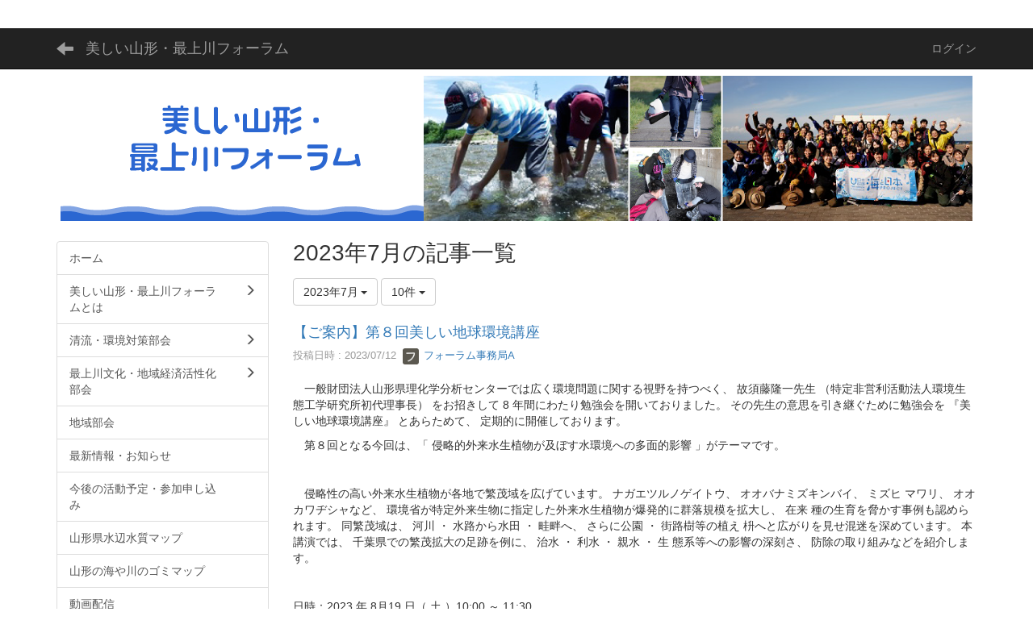

--- FILE ---
content_type: text/html; charset=UTF-8
request_url: https://www.mogamigawa.gr.jp/blogs/blog_entries/year_month/101/year_month:2023-07?frame_id=127
body_size: 27690
content:
<!DOCTYPE html>
<html lang="ja" ng-app="NetCommonsApp">
	<head>
		<meta charset="utf-8">
		<meta http-equiv="X-UA-Compatible" content="IE=edge">
		<meta name="viewport" content="width=device-width, initial-scale=1">

		<title>その他のお知らせ - 美しい山形・最上川フォーラム</title>

		<link href="/nc_favicon.ico?1707660674" type="image/x-icon" rel="icon"/><link href="/nc_favicon.ico?1707660674" type="image/x-icon" rel="shortcut icon"/><meta name="description" content="山形県民の母なる川、最上川。この最上川がもたらず「いのちの水」の恵みのおかげで、人びとの生活や産業が営まれ、豊かな自然や特色ある地域文化が育まれてきました。
美しい山形・最上川フォーラムでは、最上川を始めとする県内河川の大切さや素晴らしさを見つめ直し、これらを活かした美しく快適な山形づくりを進めるための活動をしています。県民、NPO、事業者、大学、行政などの立場の異なる人々が共通のテーブルを囲み、一緒に考えみんなで実行していく協働の組織です。"/><meta name="keywords" content="美しい山形・最上川フォーラム,最上川フォーラム,スポゴミ,身近な川や水辺の健康診断,美しいやまがたクリーンアップ・キャンペーン,スポGOMI大会,報告書　笑顔を写す山形の川"/><meta name="robots" content="index,follow"/><meta name="copyright" content="Copyright © 2023 美しい山形・最上川フォーラム事務局 All Rights Reserved."/><meta name="author" content="美しい山形・最上川フォーラム事務局"/>
	<link rel="stylesheet" type="text/css" href="/components/bootstrap/dist/css/bootstrap.min.css?1550073338"/>
	<link rel="stylesheet" type="text/css" href="/components/eonasdan-bootstrap-datetimepicker/build/css/bootstrap-datetimepicker.min.css?1608211521"/>
	<link rel="stylesheet" type="text/css" href="/css/net_commons/style.css?1696852079"/>
<link rel="stylesheet" type="text/css" href="/css/workflow/style.css?1696868187"/><link rel="stylesheet" type="text/css" href="/css/likes/style.css?1696844490"/><link rel="stylesheet" type="text/css" href="/css/categories/style.css?1696834130"/><link rel="stylesheet" type="text/css" href="/css/pages/style.css?1696852984"/><link rel="stylesheet" type="text/css" href="/css/boxes/style.css?1696832924"/><link rel="stylesheet" type="text/css" href="/css/blogs/blogs.css?1705623273"/><link rel="stylesheet" type="text/css" href="/css/menus/style.css?1696845998"/><link rel="stylesheet" type="text/css" href="/css/frames/style.css?1696842679"/><link rel="stylesheet" type="text/css" href="/css/users/style.css?1696866957"/><link rel="stylesheet" type="text/css" href="/css/user_attributes/style.css?1696865747"/><link rel="stylesheet" type="text/css" href="/css/wysiwyg/style.css?1696868489"/>
	<link rel="stylesheet" type="text/css" href="/css/bootstrap.min.css?1707660674"/>
	<link rel="stylesheet" type="text/css" href="/theme/Default/css/style.css?1707660674"/>

	<script type="text/javascript" src="/components/jquery/dist/jquery.min.js?1693229950"></script>
	<script type="text/javascript" src="/components/bootstrap/dist/js/bootstrap.min.js?1550073338"></script>
	<script type="text/javascript" src="/components/angular/angular.min.js?1649369438"></script>
	<script type="text/javascript" src="/components/angular-animate/angular-animate.js?1649369438"></script>
	<script type="text/javascript" src="/components/angular-bootstrap/ui-bootstrap-tpls.min.js?1485610379"></script>
	<script type="text/javascript" src="/js/net_commons/base.js?1696852079"></script>

<script>
NetCommonsApp.constant('NC3_URL', '');
NetCommonsApp.constant('LOGIN_USER', {"id":null});
NetCommonsApp.constant('TITLE_ICON_URL', '');
</script>


<script type="text/javascript" src="/js/likes/likes.js?1696844490"></script><script type="text/javascript" src="/js/net_commons/title_icon_picker.js?1696852079"></script><script type="text/javascript" src="/js/boxes/boxes.js?1696832924"></script><script type="text/javascript" src="/js/blogs/blogs.js?1705623273"></script><script type="text/javascript" src="/js/menus/menus.js?1696845998"></script><script type="text/javascript" src="/js/users/users.js?1696866957"></script><script type="text/x-mathjax-config">
//<![CDATA[
MathJax.Hub.Config({
	skipStartupTypeset: true,
	tex2jax: {
		inlineMath: [['$$','$$'], ['\\\\(','\\\\)']],
		displayMath: [['\\\\[','\\\\]']]
	},
	asciimath2jax: {
		delimiters: [['$$','$$']]
	}
});

//]]>
</script><script type="text/javascript" src="/components/MathJax/MathJax.js?config=TeX-MML-AM_CHTML"></script><script type="text/javascript">
//<![CDATA[
$(document).ready(function(){
	MathJax.Hub.Queue(['Typeset', MathJax.Hub, 'nc-container']);
});

//]]>
</script>
<!-- Google tag (gtag.js) -->
<script async src="https://www.googletagmanager.com/gtag/js?id=G-8T4GFHJXE8"></script>
<script>
  window.dataLayer = window.dataLayer || [];
  function gtag(){dataLayer.push(arguments);}
  gtag('js', new Date());


  gtag('config', 'G-8T4GFHJXE8');
</script>

	</head>

	<body class=" body-nologgedin" ng-controller="NetCommons.base">
		
		

<header id="nc-system-header" class="nc-system-header-nologgedin">
	<nav class="navbar navbar-inverse navbar-fixed-top" role="navigation">
		<div class="container clearfix text-nowrap">
			<div class="navbar-header">
				<button type="button" class="navbar-toggle" data-toggle="collapse" data-target="#nc-system-header-navbar">
					<span class="sr-only">Toggle navigation</span>
					<span class="icon-bar"></span>
					<span class="icon-bar"></span>
					<span class="icon-bar"></span>
				</button>

									<a href="/ta_topics" class="nc-page-refresh pull-left visible-xs navbar-brand"><span class="glyphicon glyphicon-arrow-left"> </span></a>					<a href="/ta_topics" class="nc-page-refresh pull-left hidden-xs navbar-brand"><span class="glyphicon glyphicon-arrow-left"> </span></a>				
				<a href="/" class="navbar-brand">美しい山形・最上川フォーラム</a>			</div>
			<div id="nc-system-header-navbar" class="navbar-collapse collapse">
				<ul class="nav navbar-nav navbar-right">
					
					
					
					
					
																	<li>
							<a href="/auth/login">ログイン</a>						</li>
					
				</ul>
			</div>
		</div>
	</nav>
</header>


<div id="loading" class="nc-loading" ng-show="sending" ng-cloak>
	<img src="/img/net_commons/loading.svg?1696852079" alt=""/></div>

		<main id="nc-container" class="container" ng-init="hashChange()">
			
<header id="container-header">
	
<div class="boxes-1">
	<div id="box-17">
<section class="frame panel-none nc-content plugin-announcements">
	
	<div class="panel-body block">
		

	<article>
		<p style="text-align:right;"><a href="/menu">メニュー<img class="img-responsive nc3-img nc3-img-block" title="メニュー" src="https://www.mogamigawa.gr.jp/wysiwyg/image/download/1/621/big" alt="メニュー" /></a></p>
<p style="text-align:center;"><a href="/"><img class="img-responsive nc3-img nc3-img-block" title="タイトル" src="https://www.mogamigawa.gr.jp/wysiwyg/image/download/1/620/big" alt="" /><img class="img-responsive nc3-img nc3-img-block" title="" src="https://www.mogamigawa.gr.jp/wysiwyg/image/download/1/190/big" alt="" /></a></p>	</article>
	</div>
</section>
</div></div>
</header>

			<div class="row">
				<div id="container-main" role="main" class="col-md-9 col-md-push-3">
<section id="frame-127" class="frame panel-none nc-content plugin-blogs">
	
	<div class="panel-body block">
		
<article class="blogEntries index " ng-controller="Blogs.Entries" ng-init="init(127)">
	<h1 class="blogs_blogTitle">2023年7月の記事一覧</h1>

	<header class="clearfix blogs_navigation_header">
		<div class="pull-left">
			<span class="dropdown">
				<button class="btn btn-default dropdown-toggle" type="button" id="dropdownMenu1" data-toggle="dropdown" aria-expanded="true">
					<span class="pull-left nc-drop-down-ellipsis">
						2023年7月					</span>
					<span class="pull-right">
						<span class="caret"></span>
					</span>
				</button>
				<ul class="dropdown-menu" role="menu" aria-labelledby="dropdownMenu1">
					<li role="presentation"><a role="menuitem" tabindex="-1" href="/blogs/blog_entries/index/101?frame_id=127">全ての記事</a></li>

					
					<li role="presentation" class="divider"></li>

					<li role="presentation" class="dropdown-header">アーカイブ</li>
					
						<li role="presentation"><a role="menuitem" tabindex="-1" href="/blogs/blog_entries/year_month/101/year_month:2026-01?frame_id=127">2026年1月 (0)</a></li>
					
						<li role="presentation"><a role="menuitem" tabindex="-1" href="/blogs/blog_entries/year_month/101/year_month:2025-12?frame_id=127">2025年12月 (0)</a></li>
					
						<li role="presentation"><a role="menuitem" tabindex="-1" href="/blogs/blog_entries/year_month/101/year_month:2025-11?frame_id=127">2025年11月 (0)</a></li>
					
						<li role="presentation"><a role="menuitem" tabindex="-1" href="/blogs/blog_entries/year_month/101/year_month:2025-10?frame_id=127">2025年10月 (1)</a></li>
					
						<li role="presentation"><a role="menuitem" tabindex="-1" href="/blogs/blog_entries/year_month/101/year_month:2025-09?frame_id=127">2025年9月 (1)</a></li>
					
						<li role="presentation"><a role="menuitem" tabindex="-1" href="/blogs/blog_entries/year_month/101/year_month:2025-08?frame_id=127">2025年8月 (0)</a></li>
					
						<li role="presentation"><a role="menuitem" tabindex="-1" href="/blogs/blog_entries/year_month/101/year_month:2025-07?frame_id=127">2025年7月 (1)</a></li>
					
						<li role="presentation"><a role="menuitem" tabindex="-1" href="/blogs/blog_entries/year_month/101/year_month:2025-06?frame_id=127">2025年6月 (3)</a></li>
					
						<li role="presentation"><a role="menuitem" tabindex="-1" href="/blogs/blog_entries/year_month/101/year_month:2025-05?frame_id=127">2025年5月 (0)</a></li>
					
						<li role="presentation"><a role="menuitem" tabindex="-1" href="/blogs/blog_entries/year_month/101/year_month:2025-04?frame_id=127">2025年4月 (0)</a></li>
					
						<li role="presentation"><a role="menuitem" tabindex="-1" href="/blogs/blog_entries/year_month/101/year_month:2025-03?frame_id=127">2025年3月 (1)</a></li>
					
						<li role="presentation"><a role="menuitem" tabindex="-1" href="/blogs/blog_entries/year_month/101/year_month:2025-02?frame_id=127">2025年2月 (1)</a></li>
					
						<li role="presentation"><a role="menuitem" tabindex="-1" href="/blogs/blog_entries/year_month/101/year_month:2025-01?frame_id=127">2025年1月 (1)</a></li>
					
						<li role="presentation"><a role="menuitem" tabindex="-1" href="/blogs/blog_entries/year_month/101/year_month:2024-12?frame_id=127">2024年12月 (0)</a></li>
					
						<li role="presentation"><a role="menuitem" tabindex="-1" href="/blogs/blog_entries/year_month/101/year_month:2024-11?frame_id=127">2024年11月 (0)</a></li>
					
						<li role="presentation"><a role="menuitem" tabindex="-1" href="/blogs/blog_entries/year_month/101/year_month:2024-10?frame_id=127">2024年10月 (2)</a></li>
					
						<li role="presentation"><a role="menuitem" tabindex="-1" href="/blogs/blog_entries/year_month/101/year_month:2024-09?frame_id=127">2024年9月 (0)</a></li>
					
						<li role="presentation"><a role="menuitem" tabindex="-1" href="/blogs/blog_entries/year_month/101/year_month:2024-08?frame_id=127">2024年8月 (0)</a></li>
					
						<li role="presentation"><a role="menuitem" tabindex="-1" href="/blogs/blog_entries/year_month/101/year_month:2024-07?frame_id=127">2024年7月 (1)</a></li>
					
						<li role="presentation"><a role="menuitem" tabindex="-1" href="/blogs/blog_entries/year_month/101/year_month:2024-06?frame_id=127">2024年6月 (2)</a></li>
					
						<li role="presentation"><a role="menuitem" tabindex="-1" href="/blogs/blog_entries/year_month/101/year_month:2024-05?frame_id=127">2024年5月 (1)</a></li>
					
						<li role="presentation"><a role="menuitem" tabindex="-1" href="/blogs/blog_entries/year_month/101/year_month:2024-04?frame_id=127">2024年4月 (0)</a></li>
					
						<li role="presentation"><a role="menuitem" tabindex="-1" href="/blogs/blog_entries/year_month/101/year_month:2024-03?frame_id=127">2024年3月 (1)</a></li>
					
						<li role="presentation"><a role="menuitem" tabindex="-1" href="/blogs/blog_entries/year_month/101/year_month:2024-02?frame_id=127">2024年2月 (1)</a></li>
					
						<li role="presentation"><a role="menuitem" tabindex="-1" href="/blogs/blog_entries/year_month/101/year_month:2024-01?frame_id=127">2024年1月 (3)</a></li>
					
						<li role="presentation"><a role="menuitem" tabindex="-1" href="/blogs/blog_entries/year_month/101/year_month:2023-12?frame_id=127">2023年12月 (2)</a></li>
					
						<li role="presentation"><a role="menuitem" tabindex="-1" href="/blogs/blog_entries/year_month/101/year_month:2023-11?frame_id=127">2023年11月 (1)</a></li>
					
						<li role="presentation"><a role="menuitem" tabindex="-1" href="/blogs/blog_entries/year_month/101/year_month:2023-10?frame_id=127">2023年10月 (0)</a></li>
					
						<li role="presentation"><a role="menuitem" tabindex="-1" href="/blogs/blog_entries/year_month/101/year_month:2023-09?frame_id=127">2023年9月 (3)</a></li>
					
						<li role="presentation"><a role="menuitem" tabindex="-1" href="/blogs/blog_entries/year_month/101/year_month:2023-08?frame_id=127">2023年8月 (0)</a></li>
					
						<li role="presentation"><a role="menuitem" tabindex="-1" href="/blogs/blog_entries/year_month/101/year_month:2023-07?frame_id=127">2023年7月 (2)</a></li>
					
						<li role="presentation"><a role="menuitem" tabindex="-1" href="/blogs/blog_entries/year_month/101/year_month:2023-06?frame_id=127">2023年6月 (2)</a></li>
					
						<li role="presentation"><a role="menuitem" tabindex="-1" href="/blogs/blog_entries/year_month/101/year_month:2023-05?frame_id=127">2023年5月 (1)</a></li>
					
						<li role="presentation"><a role="menuitem" tabindex="-1" href="/blogs/blog_entries/year_month/101/year_month:2023-04?frame_id=127">2023年4月 (0)</a></li>
					
						<li role="presentation"><a role="menuitem" tabindex="-1" href="/blogs/blog_entries/year_month/101/year_month:2023-03?frame_id=127">2023年3月 (0)</a></li>
					
						<li role="presentation"><a role="menuitem" tabindex="-1" href="/blogs/blog_entries/year_month/101/year_month:2023-02?frame_id=127">2023年2月 (2)</a></li>
					
						<li role="presentation"><a role="menuitem" tabindex="-1" href="/blogs/blog_entries/year_month/101/year_month:2023-01?frame_id=127">2023年1月 (2)</a></li>
					
						<li role="presentation"><a role="menuitem" tabindex="-1" href="/blogs/blog_entries/year_month/101/year_month:2022-12?frame_id=127">2022年12月 (2)</a></li>
					
						<li role="presentation"><a role="menuitem" tabindex="-1" href="/blogs/blog_entries/year_month/101/year_month:2022-11?frame_id=127">2022年11月 (0)</a></li>
					
						<li role="presentation"><a role="menuitem" tabindex="-1" href="/blogs/blog_entries/year_month/101/year_month:2022-10?frame_id=127">2022年10月 (2)</a></li>
					
						<li role="presentation"><a role="menuitem" tabindex="-1" href="/blogs/blog_entries/year_month/101/year_month:2022-09?frame_id=127">2022年9月 (1)</a></li>
					
						<li role="presentation"><a role="menuitem" tabindex="-1" href="/blogs/blog_entries/year_month/101/year_month:2022-08?frame_id=127">2022年8月 (1)</a></li>
					
						<li role="presentation"><a role="menuitem" tabindex="-1" href="/blogs/blog_entries/year_month/101/year_month:2022-07?frame_id=127">2022年7月 (3)</a></li>
					
						<li role="presentation"><a role="menuitem" tabindex="-1" href="/blogs/blog_entries/year_month/101/year_month:2022-06?frame_id=127">2022年6月 (5)</a></li>
					
						<li role="presentation"><a role="menuitem" tabindex="-1" href="/blogs/blog_entries/year_month/101/year_month:2022-05?frame_id=127">2022年5月 (2)</a></li>
									</ul>
			</span>
			
<span class="btn-group">
	<button type="button" class="btn btn-default dropdown-toggle" data-toggle="dropdown" aria-expanded="false">
		10件		<span class="caret"></span>
	</button>
	<ul class="dropdown-menu" role="menu">
					<li>
				<a href="/blogs/blog_entries/year_month/101/year_month:2023-07/limit:1?frame_id=127">1件</a>			</li>
					<li>
				<a href="/blogs/blog_entries/year_month/101/year_month:2023-07/limit:5?frame_id=127">5件</a>			</li>
					<li>
				<a href="/blogs/blog_entries/year_month/101/year_month:2023-07/limit:10?frame_id=127">10件</a>			</li>
					<li>
				<a href="/blogs/blog_entries/year_month/101/year_month:2023-07/limit:20?frame_id=127">20件</a>			</li>
					<li>
				<a href="/blogs/blog_entries/year_month/101/year_month:2023-07/limit:50?frame_id=127">50件</a>			</li>
					<li>
				<a href="/blogs/blog_entries/year_month/101/year_month:2023-07/limit:100?frame_id=127">100件</a>			</li>
			</ul>
</span>
			

		</div>

		
	</header>

			<div class="nc-content-list">
			
				<article class="blogs_entry" ng-controller="Blogs.Entries.Entry">
					<h2 class="blogs_entry_title">
												<a href="/blogs/blog_entries/view/101/082b43fe9eef7d7ef96eb86c373d082b?frame_id=127">【ご案内】第８回美しい地球環境講座</a>											</h2>
					<div class="blogs_entry_meta">
	<div>

		投稿日時 : 2023/07/12&nbsp;

		<a href="#" ng-controller="Users.controller" title="フォーラム事務局A"><img src="/users/users/download/4/avatar/thumb?" class="user-avatar-xs" alt=""/> フォーラム事務局A</a>&nbsp;

		
	</div>
</div>

					<div class="clearfix blogs_entry_body1">
						<p>　一般財団法人山形県理化学分析センターでは広く環境問題に関する視野を持つべく、 故須藤隆一先生 （特定非営利活動法人環境生態工学研究所初代理事長） をお招きして 8 年間にわたり勉強会を開いておりました。 その先生の意思を引き継ぐために勉強会を 『美しい地球環境講座』 とあらためて、 定期的に開催しております。 　</p>
<p>　第８回となる今回は、「 侵略的外来水生植物が及ぼす水環境への多面的影響 」がテーマです。 　</p>
<p> </p>
<p>　侵略性の高い外来水生植物が各地で繁茂域を広げています。 ナガエツルノゲイトウ、 オオバナミズキンバイ、 ミズヒ マワリ、 オオカワヂシャなど、 環境省が特定外来生物に指定した外来水生植物が爆発的に群落規模を拡大し、 在来 種の生育を脅かす事例も認められます。 同繁茂域は、 河川 ・ 水路から水田 ・ 畦畔へ、 さらに公園 ・ 街路樹等の植え 枡へと広がりを見せ混迷を深めています。 本講演では、 千葉県での繁茂拡大の足跡を例に、 治水 ・ 利水 ・ 親水 ・ 生 態系等への影響の深刻さ、 防除の取り組みなどを紹介します。</p>
<p> </p>
<p>日時：2023 年 8月19 日（ 土 ）10:00 ～ 11:30</p>
<p>会場：山形県工業技術センター　40名 /オンライン100名</p>
<p>参加費：無料 参加方法：以下の URL もしくはチラシのＱＲコードの Google フォームに 必要事項を記入しお申込み下さい。</p>
<p>会場にご来場の方限定で、 希望者には環境活動への参加を証明する 「BEFORE CARD] を配布いたします。</p>
<p>お問い合わせ：特定非営利活動法人環境生態工学研究所<br />TEL： 022-293-2281<br />FAX： 022-349-9574 <br />Mail： e-tec@world.ocn.ne.jp</p>
<p>詳細はこちらから→</p>
<p><a href="https://forms.gle/pH9GjfsNEVpF9ZDdA"> https://forms.gle/pH9GjfsNEVpF9ZDdA </a></p>					</div>
										<div class="clearfix blogs_entry_reaction">
	<div class="pull-left">
		
		<div class="pull-left">
							<span class="blogs__content-comment-count">
					</span>
					</div>

		<div class="pull-left">
					</div>
	</div>
</div>
				</article>

			
				<article class="blogs_entry" ng-controller="Blogs.Entries.Entry">
					<h2 class="blogs_entry_title">
												<a href="/blogs/blog_entries/view/101/a4a5756ffc2ccb9906238fd842aae509?frame_id=127">公益社団法人日本河川協会　河川功労者表彰状をいただきました</a>											</h2>
					<div class="blogs_entry_meta">
	<div>

		投稿日時 : 2023/07/03&nbsp;

		<a href="#" ng-controller="Users.controller" title="フォーラム事務局A"><img src="/users/users/download/4/avatar/thumb?" class="user-avatar-xs" alt=""/> フォーラム事務局A</a>&nbsp;

		
	</div>
</div>

					<div class="clearfix blogs_entry_body1">
						<p>　公益社団法人日本河川協会　令和5年河川功労者として当団体の活動が選ばれました。 6月5日、砂防会館にて表彰式が行われ、会長甲村謙友様より賞状をいただきました。</p>
<p> </p>
<p><img class="img-responsive nc3-img nc3-img-block" title="" src="https://www.mogamigawa.gr.jp/wysiwyg/image/download/16/984/big" alt="" /></p>
<p> </p>
<p><img class="img-responsive nc3-img nc3-img-block" title="" src="https://www.mogamigawa.gr.jp/wysiwyg/image/download/16/985/big" alt="" /></p>
<p> </p>
<p>　河川の自然保護、環境学習、河川愛護等に対しての表彰となり、当団体で設立当時より実施しているクリーンアップ、身近な川や水辺の健康診断、スポGOMI大会等の活動に対して評価をいただきました。これまで長い間活動してくださっている皆様に対しての賞です。会場では、パネルにて活動の様子も展示いただきました。</p>
<p> </p>
<p><img class="img-responsive nc3-img nc3-img-block" title="" src="https://www.mogamigawa.gr.jp/wysiwyg/image/download/16/986/big" alt="" /></p>
<p> </p>
<p>今後も皆様と活動を続けて参ります。</p>
<p> </p>
<p> </p>
<p> </p>					</div>
										<div class="clearfix blogs_entry_reaction">
	<div class="pull-left">
		
		<div class="pull-left">
							<span class="blogs__content-comment-count">
					</span>
					</div>

		<div class="pull-left">
					</div>
	</div>
</div>
				</article>

			
			
		</div>
	
</article>
	</div>
</section>
</div>
				
<div id="container-major" class="col-md-3 col-md-pull-9">
	
<div class="boxes-2">
	<div id="box-18">
<section class="frame panel-none nc-content plugin-menus">
	
	<div class="panel-body block">
		<nav ng-controller="MenusController"><div class="list-group"><a href="/" id="MenuFramesPageMajor234" class="list-group-item clearfix menu-tree-0"><span class="pull-left">ホーム</span><span class="pull-right"></span></a><a href="/about_forum" id="MenuFramesPageMajor237" class="list-group-item clearfix menu-tree-0"><span class="pull-left">美しい山形・最上川フォーラムとは</span><span class="pull-right"><span class="glyphicon glyphicon-menu-right"> </span> </span></a><a href="/seiryu_kankyotaisaku" id="MenuFramesPageMajor238" class="list-group-item clearfix menu-tree-0"><span class="pull-left">清流・環境対策部会</span><span class="pull-right"><span class="glyphicon glyphicon-menu-right"> </span> </span></a><a href="/bunka" id="MenuFramesPageMajor239" class="list-group-item clearfix menu-tree-0"><span class="pull-left">最上川文化・地域経済活性化部会</span><span class="pull-right"><span class="glyphicon glyphicon-menu-right"> </span> </span></a><a href="/area-section" id="MenuFramesPageMajor2310" class="list-group-item clearfix menu-tree-0"><span class="pull-left">地域部会</span><span class="pull-right"></span></a><a href="/saishin" id="MenuFramesPageMajor2356" class="list-group-item clearfix menu-tree-0"><span class="pull-left">最新情報・お知らせ</span><span class="pull-right"></span></a><a href="/katsudou_sanka" id="MenuFramesPageMajor2355" class="list-group-item clearfix menu-tree-0"><span class="pull-left">今後の活動予定・参加申し込み</span><span class="pull-right"></span></a><a href="/suishitsu-map" id="MenuFramesPageMajor2341" class="list-group-item clearfix menu-tree-0"><span class="pull-left">山形県水辺水質マップ</span><span class="pull-right"></span></a><a href="/umikawa-gomi-map" id="MenuFramesPageMajor2343" class="list-group-item clearfix menu-tree-0"><span class="pull-left">山形の海や川のゴミマップ</span><span class="pull-right"></span></a><a href="/video" id="MenuFramesPageMajor2346" class="list-group-item clearfix menu-tree-0"><span class="pull-left">動画配信</span><span class="pull-right"></span></a><a href="/photo" id="MenuFramesPageMajor2352" class="list-group-item clearfix menu-tree-0"><span class="pull-left">写真ギャラリー</span><span class="pull-right"></span></a><a href="/sakura-monogatari" id="MenuFramesPageMajor2344" class="list-group-item clearfix menu-tree-0"><span class="pull-left">フォーラムマガジン　さくら物語</span><span class="pull-right"></span></a><a href="/ta_topics" id="MenuFramesPageMajor2360" class="list-group-item clearfix menu-tree-0 active"><span class="pull-left">その他のお知らせ</span><span class="pull-right"></span></a><a href="/activity" id="MenuFramesPageMajor2349" class="list-group-item clearfix menu-tree-0"><span class="pull-left">これまでの活動</span><span class="pull-right"></span></a><a href="/kankyo-map" id="MenuFramesPageMajor2334" class="list-group-item clearfix menu-tree-0"><span class="pull-left">最上川環境マップ</span><span class="pull-right"><span class="glyphicon glyphicon-menu-right"> </span> </span></a><a href="/contact" id="MenuFramesPageMajor2350" class="list-group-item clearfix menu-tree-0"><span class="pull-left">お問い合わせ</span><span class="pull-right"></span></a><a href="/access" id="MenuFramesPageMajor2369" class="list-group-item clearfix menu-tree-0"><span class="pull-left">交通アクセス</span><span class="pull-right"></span></a></div></nav>	</div>
</section>
</div></div>
</div>


							</div>

			
<footer id="container-footer" role="contentinfo">
	
<div class="boxes-5">
	<div id="box-20">
<section class="frame panel panel-default nc-content plugin-announcements">
	
	<div class="panel-body block">
		

	<article>
		<p style="text-align:center;">美しい山形・最上川フォーラム事務局</p>
<p style="text-align:center;"> 〒 990-0845 山形県山形市飯塚町135₋14</p>
<p style="text-align:center;">一般財団法人 山形県理化学分析センター　飯塚支所内</p>
<p style="text-align:center;">TEL 023-666-3737　FAX 023-666-3738</p>
<p style="text-align:center;"> </p>
<p style="text-align:center;">事務所へのアクセスはこちらをご覧ください。☟</p>
<p style="text-align:center;"><a title="美しい山形最上川フォーラム事務局" href="https://maps.app.goo.gl/wm7mS4VHaWfieVDR6">https://maps.app.goo.gl/wm7mS4VHaWfieVDR6</a></p>	</article>
	</div>
</section>
</div></div>
</footer>

		</main>

		<footer id="nc-system-footer" role="contentinfo">
	<div class="box-footer">
		<div class="copyright">Powered by NetCommons</div>
	</div>
</footer>

<script type="text/javascript">
$(function() {
	$(document).on('keypress', 'input:not(.allow-submit)', function(event) {
		return event.which !== 13;
	});
	$('article > blockquote').css('display', 'none');
	$('<button class="btn btn-default nc-btn-blockquote"><span class="glyphicon glyphicon-option-horizontal" aria-hidden="true"></span> </button>')
		.insertBefore('article > blockquote').on('click', function(event) {
			$(this).next('blockquote').toggle();
		});
});
</script>

			</body>
</html>
